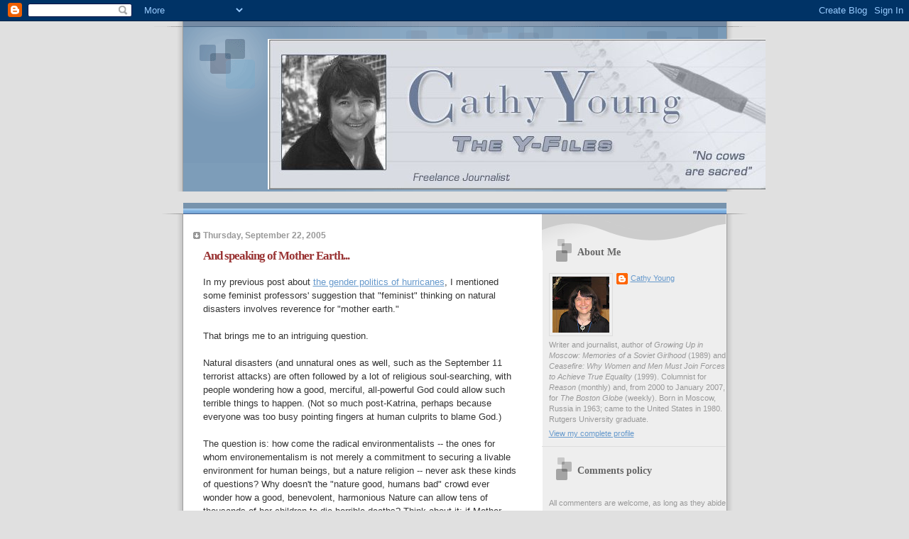

--- FILE ---
content_type: text/html; charset=UTF-8
request_url: https://cathyyoung.blogspot.com/2005/09/and-speaking-of-mother-earth.html?showComment=1127504400000
body_size: 16133
content:
<!DOCTYPE html>
<html dir='ltr'>
<head>
<link href='https://www.blogger.com/static/v1/widgets/2944754296-widget_css_bundle.css' rel='stylesheet' type='text/css'/>
<meta content='text/html; charset=UTF-8' http-equiv='Content-Type'/>
<meta content='blogger' name='generator'/>
<link href='https://cathyyoung.blogspot.com/favicon.ico' rel='icon' type='image/x-icon'/>
<link href='http://cathyyoung.blogspot.com/2005/09/and-speaking-of-mother-earth.html' rel='canonical'/>
<link rel="alternate" type="application/atom+xml" title="The Y Files - Atom" href="https://cathyyoung.blogspot.com/feeds/posts/default" />
<link rel="alternate" type="application/rss+xml" title="The Y Files - RSS" href="https://cathyyoung.blogspot.com/feeds/posts/default?alt=rss" />
<link rel="service.post" type="application/atom+xml" title="The Y Files - Atom" href="https://draft.blogger.com/feeds/11306845/posts/default" />

<link rel="alternate" type="application/atom+xml" title="The Y Files - Atom" href="https://cathyyoung.blogspot.com/feeds/112741192086687539/comments/default" />
<!--Can't find substitution for tag [blog.ieCssRetrofitLinks]-->
<meta content='http://cathyyoung.blogspot.com/2005/09/and-speaking-of-mother-earth.html' property='og:url'/>
<meta content='And speaking of Mother Earth...' property='og:title'/>
<meta content='In my previous post about the gender politics of hurricanes , I mentioned some feminist professors&#39; suggestion that &quot;feminist&quot; thinking on n...' property='og:description'/>
<title>The Y Files: And speaking of Mother Earth...</title>
<style id='page-skin-1' type='text/css'><!--
/*
* Blogger Template Style
* Name:     TicTac (Blueberry)
* Date:     1 March 2004
* Updated by: Blogger Team
*/
/* ---( page defaults )--- */
body {
margin: 0;
padding: 0;
font-size: small;
text-align: center;
color: #333333;
background: #e0e0e0;
}
blockquote {
margin-top: 0;
margin-right: 0;
margin-bottom: 0;
margin-left: 30px;
padding-top: 10px;
padding-right: 0;
padding-bottom: 0;
padding-left: 20px;
font-size: 88%;
line-height: 1.5em;
color: #666;
background: url(https://resources.blogblog.com/blogblog/data/tictac_blue/quotes.gif) no-repeat top left;
}
blockquote p {
margin-top: 0;
}
abbr, acronym {
cursor: help;
font-style: normal;
border-bottom: 1px dotted;
}
code {
color: #996666;
}
hr {
display: none;
}
img {
border: none;
}
/* unordered list style */
ul {
list-style: none;
margin-left: 10px;
padding: 0;
}
li {
list-style: none;
padding-left: 14px;
margin-bottom: 3px;
background: url(https://resources.blogblog.com/blogblog/data/tictac_blue/tictac_blue.gif) no-repeat left 6px;
}
/* links */
a:link {
color: #6699cc;
}
a:visited {
color: #666699;
}
a:hover {
color: #5B739C;
}
a:active {
color: #5B739C;
text-decoration: none;
}
/* ---( layout structure )---*/
#outer-wrapper {
width: 847px;
margin: 0px auto 0;
text-align: left;
font: normal normal 100% Verdana, sans-serif;
background: url(https://resources.blogblog.com/blogblog/data/tictac_blue/tile_left.gif) repeat-y;
}
#content-wrapper {
margin-left: 42px; /* to avoid the border image */
width: 763px;
}
#main {
float: left;
width: 460px;
margin-top: 20px;
margin-right: 0;
margin-bottom: 0;
margin-left: 0;
padding-top: 0;
padding-right: 0;
padding-bottom: 0;
padding-left: 1em;
line-height: 1.5em;
word-wrap: break-word; /* fix for long text breaking sidebar float in IE */
overflow: hidden;     /* fix for long non-text content breaking IE sidebar float */
}
#sidebar {
float: right;
width: 259px;
padding-top: 20px;
padding-right: 0px;
padding-bottom: 0;
padding-left: 0;
font-size: 85%;
line-height: 1.4em;
color: #999999;
background: url(https://resources.blogblog.com/blogblog/data/tictac_blue/sidebar_bg.gif) no-repeat left top;
word-wrap: break-word; /* fix for long text breaking sidebar float in IE */
overflow: hidden;     /* fix for long non-text content breaking IE sidebar float */
}
/* ---( header and site name )--- */
#header-wrapper {
margin: 0;
padding: 0;
font: normal normal 100% 'Lucida Grande','Trebuchet MS';
background: #e0e0e0 url(https://resources.blogblog.com/blogblog/data/tictac_blue/top_div_blue_left.gif) no-repeat left top;
}
#header {
margin: 0;
padding-top: 25px;
padding-right: 60px;
padding-bottom: 35px;
padding-left: 160px;
color: #FFFFFF;
background: url(https://resources.blogblog.com/blogblog/data/tictac_blue/top_h1.gif) no-repeat bottom left;
}
#header h1 {
font-size: 200%;
text-shadow: #4F73B6 2px 2px 2px;
}
#header h1 a {
text-decoration: none;
color: #FFFFFF;
}
#header h1 a:hover {
color: #eee;
}
/* ---( main column )--- */
h2.date-header {
margin-top: 0;
padding-left: 14px;
font-size: 90%;
color: #999999;
background: url(https://resources.blogblog.com/blogblog/data/tictac_blue/date_icon_blue.gif) no-repeat left 50%;
}
.post h3 {
margin-top: 0;
font: normal bold 130% 'Lucida Grande','Trebuchet MS';
letter-spacing: -1px;
color: #993333;
}
.post {
margin-top: 0;
margin-right: 0;
margin-bottom: 1.5em;
margin-left: 0;
padding-top: 0;
padding-right: 0;
padding-bottom: 1.5em;
padding-left: 14px;
border-bottom: 1px solid #ddd;
}
.post h3 a,
.post h3 a:visited {
color: #993333;
text-decoration: none;
}
.post-footer {
margin: 0;
padding-top: 0;
padding-right: 0;
padding-bottom: 0;
padding-left: 14px;
font-size: 88%;
color: #999999;
background: url(https://resources.blogblog.com/blogblog/data/tictac_blue/tictac_grey.gif) no-repeat left 8px;
}
.post img, table.tr-caption-container {
padding: 6px;
border-top: 1px solid #ddd;
border-left: 1px solid #ddd;
border-bottom: 1px solid #c0c0c0;
border-right: 1px solid #c0c0c0;
}
.tr-caption-container img {
border: none;
padding: 0;
}
.feed-links {
clear: both;
line-height: 2.5em;
}
#blog-pager-newer-link {
float: left;
}
#blog-pager-older-link {
float: right;
}
#blog-pager {
text-align: center;
}
/* comment styles */
#comments {
padding: 10px 10px 0px 10px;
font-size: 85%;
line-height: 1.5em;
color: #666;
background: #eee url(https://resources.blogblog.com/blogblog/data/tictac_blue/comments_curve.gif) no-repeat top left;
}
#comments h4 {
margin-top: 20px;
margin-right: 0;
margin-bottom: 15px;
margin-left: 0;
padding-top: 8px;
padding-right: 0;
padding-bottom: 0;
padding-left: 40px;
font-family: "Lucida Grande", "Trebuchet MS";
font-size: 130%;
color: #666;
background: url(https://resources.blogblog.com/blogblog/data/tictac_blue/bubbles.gif) no-repeat 10px 0;
height: 29px !important; /* for most browsers */
height /**/:37px; /* for IE5/Win */
}
#comments ul {
margin-left: 0;
}
#comments li {
background: none;
padding-left: 0;
}
.comment-body {
padding-top: 0;
padding-right: 10px;
padding-bottom: 0;
padding-left: 25px;
background: url(https://resources.blogblog.com/blogblog/data/tictac_blue/tictac_blue.gif) no-repeat 10px 5px;
}
.comment-body p {
margin-bottom: 0;
}
.comment-author {
margin-top: 4px;
margin-right: 0;
margin-bottom: 0;
margin-left: 0;
padding-top: 0;
padding-right: 10px;
padding-bottom: 0;
padding-left: 60px;
color: #999;
background: url(https://resources.blogblog.com/blogblog/data/tictac_blue/comment_arrow_blue.gif) no-repeat 44px 2px;
}
.comment-footer {
border-bottom: 1px solid #ddd;
padding-bottom: 1em;
}
.deleted-comment {
font-style:italic;
color:gray;
}
/* ---( sidebar )--- */
.sidebar h2 {
margin-top: 0;
margin-right: 0;
margin-bottom: 0;
margin-left: 0;
padding-top: 25px;
padding-right: 0;
padding-bottom: 0;
padding-left: 40px;
font: normal bold 130% 'Lucida Grande','Trebuchet MS';
color: #666666;
height: 32px;
background: url(https://resources.blogblog.com/blogblog/data/tictac_blue/sidebar_icon.gif) no-repeat 10px 15px;
height: 32px !important; /* for most browsers */
height /**/:57px; /* for IE5/Win */
}
.sidebar .widget {
margin: 0;
padding-top: 0;
padding-right: 0;
padding-bottom: 10px;
padding-left: 10px;
border-bottom: 1px solid #ddd;
}
.sidebar li {
background: url(https://resources.blogblog.com/blogblog/data/tictac_blue/tictac_blue.gif) no-repeat left 5px;
}
.profile-textblock {
clear: both;
margin-left: 0;
}
.profile-img {
float: left;
margin-top: 0;
margin-right: 5px;
margin-bottom: 5px;
margin-left: 0;
border: 1px solid #ddd;
padding: 4px;
}
/* ---( footer )--- */
.clear { /* to fix IE6 padding-top issue */
clear: both;
}
#footer-wrapper {
margin: 0;
padding-top: 0;
padding-right: 0;
padding-bottom: 9px;
padding-left: 0;
font-size: 85%;
color: #ddd;
background: url(https://resources.blogblog.com/blogblog/data/tictac_blue/bottom_sill.gif) no-repeat bottom left;
}
#footer {
margin: 0;
padding-top: 20px;
padding-right: 320px;
padding-bottom: 20px;
padding-left: 95px;
background: url(https://resources.blogblog.com/blogblog/data/tictac_blue/bottom_sash_left.gif) no-repeat top left;
}
/** Page structure tweaks for layout editor wireframe */
body#layout #outer-wrapper,
body#layout #main,
body#layout #sidebar {
padding-top: 0;
margin-top: 0;
}
body#layout #outer-wrapper,
body#layout #content-wrapper {
width: 740px;
}
body#layout #sidebar {
margin-right: 0;
margin-bottom: 1em;
}
body#layout #header,
body#layout #footer,
body#layout #main {
padding: 0;
}
body#layout #content-wrapper {
margin: 0px;
}

--></style>
<link href='https://draft.blogger.com/dyn-css/authorization.css?targetBlogID=11306845&amp;zx=9b2a8afe-5183-4cd1-ae3c-8484f92318f8' media='none' onload='if(media!=&#39;all&#39;)media=&#39;all&#39;' rel='stylesheet'/><noscript><link href='https://draft.blogger.com/dyn-css/authorization.css?targetBlogID=11306845&amp;zx=9b2a8afe-5183-4cd1-ae3c-8484f92318f8' rel='stylesheet'/></noscript>
<meta name='google-adsense-platform-account' content='ca-host-pub-1556223355139109'/>
<meta name='google-adsense-platform-domain' content='blogspot.com'/>

</head>
<body>
<div class='navbar section' id='navbar'><div class='widget Navbar' data-version='1' id='Navbar1'><script type="text/javascript">
    function setAttributeOnload(object, attribute, val) {
      if(window.addEventListener) {
        window.addEventListener('load',
          function(){ object[attribute] = val; }, false);
      } else {
        window.attachEvent('onload', function(){ object[attribute] = val; });
      }
    }
  </script>
<div id="navbar-iframe-container"></div>
<script type="text/javascript" src="https://apis.google.com/js/platform.js"></script>
<script type="text/javascript">
      gapi.load("gapi.iframes:gapi.iframes.style.bubble", function() {
        if (gapi.iframes && gapi.iframes.getContext) {
          gapi.iframes.getContext().openChild({
              url: 'https://draft.blogger.com/navbar/11306845?po\x3d112741192086687539\x26origin\x3dhttps://cathyyoung.blogspot.com',
              where: document.getElementById("navbar-iframe-container"),
              id: "navbar-iframe"
          });
        }
      });
    </script><script type="text/javascript">
(function() {
var script = document.createElement('script');
script.type = 'text/javascript';
script.src = '//pagead2.googlesyndication.com/pagead/js/google_top_exp.js';
var head = document.getElementsByTagName('head')[0];
if (head) {
head.appendChild(script);
}})();
</script>
</div></div>
<div id='outer-wrapper'><div id='wrap2'>
<!-- skip links for text browsers -->
<span id='skiplinks' style='display:none;'>
<a href='#main'>skip to main </a> |
      <a href='#sidebar'>skip to sidebar</a>
</span>
<div id='header-wrapper'>
<div class='header section' id='header'><div class='widget Header' data-version='1' id='Header1'>
<div id='header-inner'>
<a href='https://cathyyoung.blogspot.com/' style='display: block'>
<img alt='The Y Files' height='212px; ' id='Header1_headerimg' src='https://blogger.googleusercontent.com/img/b/R29vZ2xl/AVvXsEj3meGD-5fVDjDgvLMK2t7pBJFWcKT6J0XUYzWy6UkG2E2K1CiGuystEOsgf4I1kmNIWbIcxZ-4qQNr1ctw_-zyR1kN7ndB-T8plZxW4qyOh8-pU7iB3F0nV7sd4vacLNGJxrPEfQ/s1600/Y+Files+banner.bmp' style='display: block' width='701px; '/>
</a>
</div>
</div></div>
</div>
<div id='content-wrapper'>
<div id='crosscol-wrapper' style='text-align:center'>
<div class='crosscol no-items section' id='crosscol'></div>
</div>
<div id='main-wrapper'>
<div class='main section' id='main'><div class='widget Blog' data-version='1' id='Blog1'>
<div class='blog-posts hfeed'>

          <div class="date-outer">
        
<h2 class='date-header'><span>Thursday, September 22, 2005</span></h2>

          <div class="date-posts">
        
<div class='post-outer'>
<div class='post hentry uncustomized-post-template' itemprop='blogPost' itemscope='itemscope' itemtype='http://schema.org/BlogPosting'>
<meta content='11306845' itemprop='blogId'/>
<meta content='112741192086687539' itemprop='postId'/>
<a name='112741192086687539'></a>
<h3 class='post-title entry-title' itemprop='name'>
And speaking of Mother Earth...
</h3>
<div class='post-header'>
<div class='post-header-line-1'></div>
</div>
<div class='post-body entry-content' id='post-body-112741192086687539' itemprop='description articleBody'>
In my previous post about <a href="http://cathyyoung.blogspot.com/2005/09/hurricanes-and-feminism.html">the gender politics of hurricanes</a>, I mentioned some feminist professors' suggestion that "feminist" thinking on natural disasters involves reverence for "mother earth."<br /><br />That brings me to an intriguing question.<br /><br />Natural disasters (and unnatural ones as well, such as the September 11 terrorist attacks) are often followed by a lot of religious soul-searching, with people wondering how a good, merciful, all-powerful God could allow such terrible things to happen. (Not so much post-Katrina, perhaps because everyone was too busy pointing fingers at human culprits to blame God.)<br /><br />The question is: how come the radical environmentalists -- the ones for whom environementalism is not merely a commitment to securing a livable environment for human beings, but a nature religion -- never ask these kinds of questions? Why doesn't the "nature good, humans bad" crowd ever wonder how a good, benevolent, harmonious Nature can allow tens of thousands of her children to die horrible deaths?  Think about it: if Mother Earth were really a mother, she'd have to be hauled in for child abuse.<br /><br />Of course, some on the left <a href="http://jameswolcott.com/archives/2004/09/an_ignoble_conf.php">root for destruction</a>. As <em>Vanity Fair</em>'s James Wolcott opined in a now-infamous post about a year ago:<br /><br /><br /><blockquote>I root for hurricanes. When, courtesy of the Weather Channel, I see one forming in the ocean off the coast of Africa, I find myself longing for it to become big and strong--Mother Nature's fist of fury, Gaia's stern rebuke. Considering the havoc mankind has wreaked upon nature with deforesting, stripmining, and the destruction of animal habitat, it only seems fair that nature get some of its own back and teach us that there are forces greater than our own. ... So there's something disappointing when a hurricane doesn't make landfall, or peters out into a puny Category One.</blockquote><br /><br />(This post, by the way, is now prefaced by Wolcott's snarky invitation to "right-wing bloggers" -- which presumably includes everyone who doesn't subscribe to his own brand of <em>bien-pensant</em> leftism -- to go ahead and use this post as his "gift to them." Thanks, Mr. Wolcott.)<br /><br />The lady on the Women's Studies List who thinks that the feminine principle is sadly out of balance in our world isn't quite as eloquent as Mr. Wolcott, but she does think that "perhaps in its own way nature is trying to balance itself through the hurricane." Sweet.<br /><br />Tell me how this brand of hateful religious zealotry is different from the right-wing kind which holds that hurricanes are <a href="http://www.grasstopsusa.com/091405.html">God's punishment</a> for assorted human sins?
<div style='clear: both;'></div>
</div>
<div class='post-footer'>
<div class='post-footer-line post-footer-line-1'>
<span class='post-author vcard'>
Posted by
<span class='fn' itemprop='author' itemscope='itemscope' itemtype='http://schema.org/Person'>
<meta content='https://draft.blogger.com/profile/09688616617444359647' itemprop='url'/>
<a class='g-profile' href='https://draft.blogger.com/profile/09688616617444359647' rel='author' title='author profile'>
<span itemprop='name'>Cathy Young</span>
</a>
</span>
</span>
<span class='post-timestamp'>
at
<meta content='http://cathyyoung.blogspot.com/2005/09/and-speaking-of-mother-earth.html' itemprop='url'/>
<a class='timestamp-link' href='https://cathyyoung.blogspot.com/2005/09/and-speaking-of-mother-earth.html' rel='bookmark' title='permanent link'><abbr class='published' itemprop='datePublished' title='2005-09-22T13:58:00-04:00'>1:58 PM</abbr></a>
</span>
<span class='post-comment-link'>
</span>
<span class='post-icons'>
<span class='item-action'>
<a href='https://draft.blogger.com/email-post/11306845/112741192086687539' title='Email Post'>
<img alt='' class='icon-action' height='13' src='https://resources.blogblog.com/img/icon18_email.gif' width='18'/>
</a>
</span>
<span class='item-control blog-admin pid-1672421096'>
<a href='https://draft.blogger.com/post-edit.g?blogID=11306845&postID=112741192086687539&from=pencil' title='Edit Post'>
<img alt='' class='icon-action' height='18' src='https://resources.blogblog.com/img/icon18_edit_allbkg.gif' width='18'/>
</a>
</span>
</span>
<div class='post-share-buttons goog-inline-block'>
</div>
</div>
<div class='post-footer-line post-footer-line-2'>
<span class='post-labels'>
</span>
</div>
<div class='post-footer-line post-footer-line-3'>
<span class='post-location'>
</span>
</div>
</div>
</div>
<div class='comments' id='comments'>
<a name='comments'></a>
<h4>16 comments:</h4>
<div id='Blog1_comments-block-wrapper'>
<dl class='avatar-comment-indent' id='comments-block'>
<dt class='comment-author ' id='c112741652445538811'>
<a name='c112741652445538811'></a>
<div class="avatar-image-container avatar-stock"><span dir="ltr"><img src="//resources.blogblog.com/img/blank.gif" width="35" height="35" alt="" title="Anonymous">

</span></div>
Anonymous
said...
</dt>
<dd class='comment-body' id='Blog1_cmt-112741652445538811'>
<p>
A bit of trivia: <BR/><BR/>Hurricane Bob, the first hurricane with a male name, hit the Virgin Islands in 1991.
</p>
</dd>
<dd class='comment-footer'>
<span class='comment-timestamp'>
<a href='https://cathyyoung.blogspot.com/2005/09/and-speaking-of-mother-earth.html?showComment=1127416500000#c112741652445538811' title='comment permalink'>
Thu Sep 22, 03:15:00 PM EDT
</a>
<span class='item-control blog-admin pid-1166807597'>
<a class='comment-delete' href='https://draft.blogger.com/comment/delete/11306845/112741652445538811' title='Delete Comment'>
<img src='https://resources.blogblog.com/img/icon_delete13.gif'/>
</a>
</span>
</span>
</dd>
<dt class='comment-author ' id='c112742159235163742'>
<a name='c112742159235163742'></a>
<div class="avatar-image-container avatar-stock"><span dir="ltr"><img src="//resources.blogblog.com/img/blank.gif" width="35" height="35" alt="" title="Anonymous">

</span></div>
Anonymous
said...
</dt>
<dd class='comment-body' id='Blog1_cmt-112742159235163742'>
<p>
Not that I agree, but I'd imagine that environmentalists would say that we brought it on ourselves.
</p>
</dd>
<dd class='comment-footer'>
<span class='comment-timestamp'>
<a href='https://cathyyoung.blogspot.com/2005/09/and-speaking-of-mother-earth.html?showComment=1127421540000#c112742159235163742' title='comment permalink'>
Thu Sep 22, 04:39:00 PM EDT
</a>
<span class='item-control blog-admin pid-1166807597'>
<a class='comment-delete' href='https://draft.blogger.com/comment/delete/11306845/112742159235163742' title='Delete Comment'>
<img src='https://resources.blogblog.com/img/icon_delete13.gif'/>
</a>
</span>
</span>
</dd>
<dt class='comment-author blog-author' id='c112743528397492878'>
<a name='c112743528397492878'></a>
<div class="avatar-image-container vcard"><span dir="ltr"><a href="https://draft.blogger.com/profile/09688616617444359647" target="" rel="nofollow" onclick="" class="avatar-hovercard" id="av-112743528397492878-09688616617444359647"><img src="https://resources.blogblog.com/img/blank.gif" width="35" height="35" class="delayLoad" style="display: none;" longdesc="//4.bp.blogspot.com/_oxmVWmIdxlM/SapwWNG396I/AAAAAAAAAB8/NUtZAfRYw-M/S45-s35/Chicago%2B003.jpg" alt="" title="Cathy Young">

<noscript><img src="//4.bp.blogspot.com/_oxmVWmIdxlM/SapwWNG396I/AAAAAAAAAB8/NUtZAfRYw-M/S45-s35/Chicago%2B003.jpg" width="35" height="35" class="photo" alt=""></noscript></a></span></div>
<a href='https://draft.blogger.com/profile/09688616617444359647' rel='nofollow'>Cathy Young</a>
said...
</dt>
<dd class='comment-body' id='Blog1_cmt-112743528397492878'>
<p>
Good to see you here, Dean!
</p>
</dd>
<dd class='comment-footer'>
<span class='comment-timestamp'>
<a href='https://cathyyoung.blogspot.com/2005/09/and-speaking-of-mother-earth.html?showComment=1127435280000#c112743528397492878' title='comment permalink'>
Thu Sep 22, 08:28:00 PM EDT
</a>
<span class='item-control blog-admin pid-1672421096'>
<a class='comment-delete' href='https://draft.blogger.com/comment/delete/11306845/112743528397492878' title='Delete Comment'>
<img src='https://resources.blogblog.com/img/icon_delete13.gif'/>
</a>
</span>
</span>
</dd>
<dt class='comment-author ' id='c112744588673450675'>
<a name='c112744588673450675'></a>
<div class="avatar-image-container avatar-stock"><span dir="ltr"><img src="//resources.blogblog.com/img/blank.gif" width="35" height="35" alt="" title="Anonymous">

</span></div>
Anonymous
said...
</dt>
<dd class='comment-body' id='Blog1_cmt-112744588673450675'>
<p>
It takes a rigid anthropocentric to come up with a statement like "nature is trying to balance itself" by producing hurricanes, as if nature were as neurotic as she is.  Reminds me of a similar one from before Sept. 11, when a PETA spokesman said a shark who bit off a kid's arm was motivated by "revenge" (at lost habitat or something).<BR/><BR/>Still, I get the impression that to the extent you worship nature, you don't tend to raise the question of the Earth's "will" as you would for a personal godhead. It seems that while the Earth is an object of great devotion, you don't go praying to it for intercession in times of crisis, like when someone is shooting at you in a foxhole.<BR/><BR/>Oddly, I find that people who claim to revere nature in all its glory often have a very static view of it, which in a sense is another form of anthropocentrism. The idea that there's any state of natural "balance" tells me this woman hasn't been thinking hard enough about what the Earth has been up to in the last few million years.  And the idea that we are disturbing that balance strikes me as correspondingly arrogant.
</p>
</dd>
<dd class='comment-footer'>
<span class='comment-timestamp'>
<a href='https://cathyyoung.blogspot.com/2005/09/and-speaking-of-mother-earth.html?showComment=1127445840000#c112744588673450675' title='comment permalink'>
Thu Sep 22, 11:24:00 PM EDT
</a>
<span class='item-control blog-admin pid-1166807597'>
<a class='comment-delete' href='https://draft.blogger.com/comment/delete/11306845/112744588673450675' title='Delete Comment'>
<img src='https://resources.blogblog.com/img/icon_delete13.gif'/>
</a>
</span>
</span>
</dd>
<dt class='comment-author ' id='c112745189428601261'>
<a name='c112745189428601261'></a>
<div class="avatar-image-container avatar-stock"><span dir="ltr"><img src="//resources.blogblog.com/img/blank.gif" width="35" height="35" alt="" title="Anonymous">

</span></div>
Anonymous
said...
</dt>
<dd class='comment-body' id='Blog1_cmt-112745189428601261'>
<p>
<I>Tell me how this brand of hateful religious zealotry is different from the right-wing kind which holds that hurricanes are God's punishment for assorted human sins?</I><BR/><BR/>An excellent point.  :)  Like I always say, you go far enough to the left, and you meet the same loonies coming around from the right. <BR/><BR/>Great blog.
</p>
</dd>
<dd class='comment-footer'>
<span class='comment-timestamp'>
<a href='https://cathyyoung.blogspot.com/2005/09/and-speaking-of-mother-earth.html?showComment=1127451840000#c112745189428601261' title='comment permalink'>
Fri Sep 23, 01:04:00 AM EDT
</a>
<span class='item-control blog-admin pid-1166807597'>
<a class='comment-delete' href='https://draft.blogger.com/comment/delete/11306845/112745189428601261' title='Delete Comment'>
<img src='https://resources.blogblog.com/img/icon_delete13.gif'/>
</a>
</span>
</span>
</dd>
<dt class='comment-author ' id='c112750443612982866'>
<a name='c112750443612982866'></a>
<div class="avatar-image-container avatar-stock"><span dir="ltr"><a href="https://draft.blogger.com/profile/14520271038036050554" target="" rel="nofollow" onclick="" class="avatar-hovercard" id="av-112750443612982866-14520271038036050554"><img src="//www.blogger.com/img/blogger_logo_round_35.png" width="35" height="35" alt="" title="Wil Forbis">

</a></span></div>
<a href='https://draft.blogger.com/profile/14520271038036050554' rel='nofollow'>Wil Forbis</a>
said...
</dt>
<dd class='comment-body' id='Blog1_cmt-112750443612982866'>
<p>
Not to toot my own horn, but I did ask such questions here.<BR/>http://www.acidlogic.com/mother_nature.htm<BR/><BR/>"Humans persist in spreading the myth that living close to the earth is somehow desirable and pure. Here's what it really is: cold, dirty, smelly, disease ridden and dangerous. The more sensible denizens of mankind have rightly spent all their waking hours working to free themselves from the spindly claws of Mother Nature's grip. The misguided terra worshippers who oppose this are just as backwards as fundamentalist Christians - they've just replaced "God" with "Mother Earth."<BR/>"
</p>
</dd>
<dd class='comment-footer'>
<span class='comment-timestamp'>
<a href='https://cathyyoung.blogspot.com/2005/09/and-speaking-of-mother-earth.html?showComment=1127504400000#c112750443612982866' title='comment permalink'>
Fri Sep 23, 03:40:00 PM EDT
</a>
<span class='item-control blog-admin pid-1462931741'>
<a class='comment-delete' href='https://draft.blogger.com/comment/delete/11306845/112750443612982866' title='Delete Comment'>
<img src='https://resources.blogblog.com/img/icon_delete13.gif'/>
</a>
</span>
</span>
</dd>
<dt class='comment-author blog-author' id='c112750556151917632'>
<a name='c112750556151917632'></a>
<div class="avatar-image-container vcard"><span dir="ltr"><a href="https://draft.blogger.com/profile/09688616617444359647" target="" rel="nofollow" onclick="" class="avatar-hovercard" id="av-112750556151917632-09688616617444359647"><img src="https://resources.blogblog.com/img/blank.gif" width="35" height="35" class="delayLoad" style="display: none;" longdesc="//4.bp.blogspot.com/_oxmVWmIdxlM/SapwWNG396I/AAAAAAAAAB8/NUtZAfRYw-M/S45-s35/Chicago%2B003.jpg" alt="" title="Cathy Young">

<noscript><img src="//4.bp.blogspot.com/_oxmVWmIdxlM/SapwWNG396I/AAAAAAAAAB8/NUtZAfRYw-M/S45-s35/Chicago%2B003.jpg" width="35" height="35" class="photo" alt=""></noscript></a></span></div>
<a href='https://draft.blogger.com/profile/09688616617444359647' rel='nofollow'>Cathy Young</a>
said...
</dt>
<dd class='comment-body' id='Blog1_cmt-112750556151917632'>
<p>
Thanks very much, wil!  I'll make sure to check out your blog.
</p>
</dd>
<dd class='comment-footer'>
<span class='comment-timestamp'>
<a href='https://cathyyoung.blogspot.com/2005/09/and-speaking-of-mother-earth.html?showComment=1127505540000#c112750556151917632' title='comment permalink'>
Fri Sep 23, 03:59:00 PM EDT
</a>
<span class='item-control blog-admin pid-1672421096'>
<a class='comment-delete' href='https://draft.blogger.com/comment/delete/11306845/112750556151917632' title='Delete Comment'>
<img src='https://resources.blogblog.com/img/icon_delete13.gif'/>
</a>
</span>
</span>
</dd>
<dt class='comment-author ' id='c112752525698125580'>
<a name='c112752525698125580'></a>
<div class="avatar-image-container vcard"><span dir="ltr"><a href="https://draft.blogger.com/profile/09508934110558197375" target="" rel="nofollow" onclick="" class="avatar-hovercard" id="av-112752525698125580-09508934110558197375"><img src="https://resources.blogblog.com/img/blank.gif" width="35" height="35" class="delayLoad" style="display: none;" longdesc="//2.bp.blogspot.com/-5T1cCrgckxc/ZiBgoQx2Z4I/AAAAAAAABA4/gC-xuyMPOlExZdbGDtR0umZoA-YHrCWhACK4BGAYYCw/s35/avatar92.jpg" alt="" title="M. Simon">

<noscript><img src="//2.bp.blogspot.com/-5T1cCrgckxc/ZiBgoQx2Z4I/AAAAAAAABA4/gC-xuyMPOlExZdbGDtR0umZoA-YHrCWhACK4BGAYYCw/s35/avatar92.jpg" width="35" height="35" class="photo" alt=""></noscript></a></span></div>
<a href='https://draft.blogger.com/profile/09508934110558197375' rel='nofollow'>M. Simon</a>
said...
</dt>
<dd class='comment-body' id='Blog1_cmt-112752525698125580'>
<p>
Well hurricanes are natures way of trying to balance itself.<BR/><BR/>What we have in fact is an energy balance. Energy tends to move from places of high concentration to places with low concentration. These re-balancings tend to go in cycles. Chaos theory tends to explain why patters persist. For a few decades a pattern of fewer hurricanes persisted. Now we are in a pattern of more hurricanes. The patterns tend to persist for decades. We tend to get fooled by such long term patterns. <BR/><BR/>BTW I blame global warming. Which seems to be a problem not just on earth, but Mars as well.<BR/><BR/>Which would tend to implicate solar activity. Now I don't know how humans can be implicated in this, but perhaps some proponent of the Gaia theory could expound on how humans have affected the energy balance on the sun.
</p>
</dd>
<dd class='comment-footer'>
<span class='comment-timestamp'>
<a href='https://cathyyoung.blogspot.com/2005/09/and-speaking-of-mother-earth.html?showComment=1127525220000#c112752525698125580' title='comment permalink'>
Fri Sep 23, 09:27:00 PM EDT
</a>
<span class='item-control blog-admin pid-331420610'>
<a class='comment-delete' href='https://draft.blogger.com/comment/delete/11306845/112752525698125580' title='Delete Comment'>
<img src='https://resources.blogblog.com/img/icon_delete13.gif'/>
</a>
</span>
</span>
</dd>
<dt class='comment-author ' id='c112783974236956275'>
<a name='c112783974236956275'></a>
<div class="avatar-image-container avatar-stock"><span dir="ltr"><a href="https://draft.blogger.com/profile/12952894032434503816" target="" rel="nofollow" onclick="" class="avatar-hovercard" id="av-112783974236956275-12952894032434503816"><img src="//www.blogger.com/img/blogger_logo_round_35.png" width="35" height="35" alt="" title="Brian Dunbar">

</a></span></div>
<a href='https://draft.blogger.com/profile/12952894032434503816' rel='nofollow'>Brian Dunbar</a>
said...
</dt>
<dd class='comment-body' id='Blog1_cmt-112783974236956275'>
<p>
Would it be fair to say that James Wolcott hates black people?<BR/><BR/>No?  Oh, sorry. I so lack nuance.
</p>
</dd>
<dd class='comment-footer'>
<span class='comment-timestamp'>
<a href='https://cathyyoung.blogspot.com/2005/09/and-speaking-of-mother-earth.html?showComment=1127839740000#c112783974236956275' title='comment permalink'>
Tue Sep 27, 12:49:00 PM EDT
</a>
<span class='item-control blog-admin pid-645883055'>
<a class='comment-delete' href='https://draft.blogger.com/comment/delete/11306845/112783974236956275' title='Delete Comment'>
<img src='https://resources.blogblog.com/img/icon_delete13.gif'/>
</a>
</span>
</span>
</dd>
<dt class='comment-author ' id='c113440744136687630'>
<a name='c113440744136687630'></a>
<div class="avatar-image-container avatar-stock"><span dir="ltr"><img src="//resources.blogblog.com/img/blank.gif" width="35" height="35" alt="" title="Anonymous">

</span></div>
Anonymous
said...
</dt>
<dd class='comment-body' id='Blog1_cmt-113440744136687630'>
<p>
I am looking forward to your posts.
</p>
</dd>
<dd class='comment-footer'>
<span class='comment-timestamp'>
<a href='https://cathyyoung.blogspot.com/2005/09/and-speaking-of-mother-earth.html?showComment=1134407400000#c113440744136687630' title='comment permalink'>
Mon Dec 12, 12:10:00 PM EST
</a>
<span class='item-control blog-admin pid-1166807597'>
<a class='comment-delete' href='https://draft.blogger.com/comment/delete/11306845/113440744136687630' title='Delete Comment'>
<img src='https://resources.blogblog.com/img/icon_delete13.gif'/>
</a>
</span>
</span>
</dd>
<dt class='comment-author ' id='c5146765489626704763'>
<a name='c5146765489626704763'></a>
<div class="avatar-image-container avatar-stock"><span dir="ltr"><a href="https://draft.blogger.com/profile/08782672060943212340" target="" rel="nofollow" onclick="" class="avatar-hovercard" id="av-5146765489626704763-08782672060943212340"><img src="//www.blogger.com/img/blogger_logo_round_35.png" width="35" height="35" alt="" title="Unknown">

</a></span></div>
<a href='https://draft.blogger.com/profile/08782672060943212340' rel='nofollow'>Unknown</a>
said...
</dt>
<dd class='comment-body' id='Blog1_cmt-5146765489626704763'>
<p>
<br /><br />Terima kasih untuk informainya bagus dan bermanfaat <br /><br /><a href="http://obatglaukoma.medicine2life.com/obat-mati-pucuk-alami-pada-pria/" rel="nofollow"> obat mati pucuk alami pada pria </a> <br /><a href="http://obatglaukoma.medicine2life.com/obat-agar-penis-keras-kuat-dan-tahan-lama-di-ranjang/" rel="nofollow">  obat agar penis keras dan tahan lama di ranjang</a> <br /><a href="http://khasiatglucolife.net/jual-obat-kuat-agar-ml-tahan-lama/" rel="nofollow">  jual obat kuat gar ml tahan lama </a> <br /><a href="http://khasiatglucolife.net/obat-jantung-yang-aman-untuk-anak/" rel="nofollow">  obat jantung yang aman untuk anak </a> <br /><a href="http://cordycepspluscapsul.com/obat-kuat-alami-lhusus-pasutri/" rel="nofollow">  obat kuat alami khusus pasutri</a><br /><a href="http://cordycepspluscapsul.com/obat-kuat-pria-untuk-malam-pertama/" rel="nofollow"> obat kuat pria untuk malam pertama </a> <br /><a href="http://www.glucolifeasli.net/2016/03/obat-kuat-pria-di-apotik.html" rel="nofollow"> obat kuat pria di apotik </a> <br /><a href="http://www.glucolifeasli.net/2016/03/jual-obat-lemah-syahwat.html" rel="nofollow"> jual obat lemah sayhwat </a> <br /><a href="http://www.obatkuatvigpower.net/" rel="nofollow"> Vig power capsule </a> 
</p>
</dd>
<dd class='comment-footer'>
<span class='comment-timestamp'>
<a href='https://cathyyoung.blogspot.com/2005/09/and-speaking-of-mother-earth.html?showComment=1459242462037#c5146765489626704763' title='comment permalink'>
Tue Mar 29, 05:07:00 AM EDT
</a>
<span class='item-control blog-admin pid-774575065'>
<a class='comment-delete' href='https://draft.blogger.com/comment/delete/11306845/5146765489626704763' title='Delete Comment'>
<img src='https://resources.blogblog.com/img/icon_delete13.gif'/>
</a>
</span>
</span>
</dd>
<dt class='comment-author ' id='c7799322174934786197'>
<a name='c7799322174934786197'></a>
<div class="avatar-image-container vcard"><span dir="ltr"><a href="https://draft.blogger.com/profile/06362561971746343217" target="" rel="nofollow" onclick="" class="avatar-hovercard" id="av-7799322174934786197-06362561971746343217"><img src="https://resources.blogblog.com/img/blank.gif" width="35" height="35" class="delayLoad" style="display: none;" longdesc="//blogger.googleusercontent.com/img/b/R29vZ2xl/AVvXsEit_SYmg7RRdTcOK66i8GtnmQuo_P9gc5DRn4mUojuWe1ong_U_a_h1l9WJl2f0CQPSj4SioHx3B8wDmjpAdAIx_aNXRkSzsPq3xJRwJvclDOr9R7jxB_vA4jS8qA6wsMc/s45-c/1612158473915561.jpg" alt="" title="Ashwin Krishna">

<noscript><img src="//blogger.googleusercontent.com/img/b/R29vZ2xl/AVvXsEit_SYmg7RRdTcOK66i8GtnmQuo_P9gc5DRn4mUojuWe1ong_U_a_h1l9WJl2f0CQPSj4SioHx3B8wDmjpAdAIx_aNXRkSzsPq3xJRwJvclDOr9R7jxB_vA4jS8qA6wsMc/s45-c/1612158473915561.jpg" width="35" height="35" class="photo" alt=""></noscript></a></span></div>
<a href='https://draft.blogger.com/profile/06362561971746343217' rel='nofollow'>Ashwin Krishna</a>
said...
</dt>
<dd class='comment-body' id='Blog1_cmt-7799322174934786197'>
<p>
SOP writing help you establish yourself as a more potential candidate for the course over thousands of other candidates. A majority share of the admission selection relies on how well is your statement of purpose. To aid you achieve that, we offer our SOP writing help India pack to all. Students often hire the <a href="https://www.indiaassignmenthelp.com/sop-writing-help" rel="nofollow">SOP Writing Help</a>. They search for <a href="https://www.indiaassignmenthelp.com/statement-of-purpose-format" rel="nofollow">Statement of Purpose Format</a>  so that they could take ideas of how to write a perfect Statement of Purpose. You can contact us to know the best <a href="https://www.indiaassignmenthelp.com/statement-of-purpose-sample" rel="nofollow">Statement of Purpose Sample</a>  
</p>
</dd>
<dd class='comment-footer'>
<span class='comment-timestamp'>
<a href='https://cathyyoung.blogspot.com/2005/09/and-speaking-of-mother-earth.html?showComment=1628760055900#c7799322174934786197' title='comment permalink'>
Thu Aug 12, 05:20:00 AM EDT
</a>
<span class='item-control blog-admin pid-1205350190'>
<a class='comment-delete' href='https://draft.blogger.com/comment/delete/11306845/7799322174934786197' title='Delete Comment'>
<img src='https://resources.blogblog.com/img/icon_delete13.gif'/>
</a>
</span>
</span>
</dd>
<dt class='comment-author ' id='c5684575152131670204'>
<a name='c5684575152131670204'></a>
<div class="avatar-image-container avatar-stock"><span dir="ltr"><a href="https://draft.blogger.com/profile/00692528232830867434" target="" rel="nofollow" onclick="" class="avatar-hovercard" id="av-5684575152131670204-00692528232830867434"><img src="//www.blogger.com/img/blogger_logo_round_35.png" width="35" height="35" alt="" title="Assignment Helper">

</a></span></div>
<a href='https://draft.blogger.com/profile/00692528232830867434' rel='nofollow'>Assignment Helper</a>
said...
</dt>
<dd class='comment-body' id='Blog1_cmt-5684575152131670204'>
<p>
If You are a Student and looking for Assignment Help then My Assignment Services is the best choice among students for all their academic needs as we deliver  <a href="https://www.myassignmentservices.com/usa/" rel="nofollow">Assignment Help</a> services like <a href="https://www.myassignmentservices.com/usa/cpm-homework-help.html" rel="nofollow">cpm homework help</a>, <a href="https://www.myassignmentservices.com/usa/homework-help-usa.html" rel="nofollow">Homework Help</a> and <a href="https://www.myassignmentservices.com/usa/write-my-essay-usa.html" rel="nofollow">write my essay</a> and many more with unparalleled features. <br /><br />1. 24/7 Support<br />2. Quality Gurantee<br />3. Services for All Subjects<br />
</p>
</dd>
<dd class='comment-footer'>
<span class='comment-timestamp'>
<a href='https://cathyyoung.blogspot.com/2005/09/and-speaking-of-mother-earth.html?showComment=1628846694031#c5684575152131670204' title='comment permalink'>
Fri Aug 13, 05:24:00 AM EDT
</a>
<span class='item-control blog-admin pid-625658873'>
<a class='comment-delete' href='https://draft.blogger.com/comment/delete/11306845/5684575152131670204' title='Delete Comment'>
<img src='https://resources.blogblog.com/img/icon_delete13.gif'/>
</a>
</span>
</span>
</dd>
<dt class='comment-author ' id='c6521075176155100683'>
<a name='c6521075176155100683'></a>
<div class="avatar-image-container vcard"><span dir="ltr"><a href="https://draft.blogger.com/profile/06362561971746343217" target="" rel="nofollow" onclick="" class="avatar-hovercard" id="av-6521075176155100683-06362561971746343217"><img src="https://resources.blogblog.com/img/blank.gif" width="35" height="35" class="delayLoad" style="display: none;" longdesc="//blogger.googleusercontent.com/img/b/R29vZ2xl/AVvXsEit_SYmg7RRdTcOK66i8GtnmQuo_P9gc5DRn4mUojuWe1ong_U_a_h1l9WJl2f0CQPSj4SioHx3B8wDmjpAdAIx_aNXRkSzsPq3xJRwJvclDOr9R7jxB_vA4jS8qA6wsMc/s45-c/1612158473915561.jpg" alt="" title="Ashwin Krishna">

<noscript><img src="//blogger.googleusercontent.com/img/b/R29vZ2xl/AVvXsEit_SYmg7RRdTcOK66i8GtnmQuo_P9gc5DRn4mUojuWe1ong_U_a_h1l9WJl2f0CQPSj4SioHx3B8wDmjpAdAIx_aNXRkSzsPq3xJRwJvclDOr9R7jxB_vA4jS8qA6wsMc/s45-c/1612158473915561.jpg" width="35" height="35" class="photo" alt=""></noscript></a></span></div>
<a href='https://draft.blogger.com/profile/06362561971746343217' rel='nofollow'>Ashwin Krishna</a>
said...
</dt>
<dd class='comment-body' id='Blog1_cmt-6521075176155100683'>
<p>
Thanks for such a valuable information. Some students find it difficult to get through the SOP Writing Help. Due to this, they need assistance from professionals who can aid them in their  <a href="https://www.indiaassignmenthelp.com/sop-writing-help" rel="nofollow">SOP Writing Help</a>. Writing a statement of purpose is one of the difficult tasks and is considered a challenge for most students. A lot of students fail during writing the <a href="https://www.indiaassignmenthelp.com/statement-of-purpose-format" rel="nofollow">statement of purpose format</a> hence they search for a <a href="https://www.indiaassignmenthelp.com/statement-of-purpose-sample" rel="nofollow"> Statement of purpose sample </a>.<br /><br /><a href="https://indiaassignmenthelp424280928.wordpress.com/2021/08/05/sop-writing-its-importance-for-students-as-well-as-colleges-or-universities/" rel="nofollow">READ RELATED ARTICLE</a>.<br />
</p>
</dd>
<dd class='comment-footer'>
<span class='comment-timestamp'>
<a href='https://cathyyoung.blogspot.com/2005/09/and-speaking-of-mother-earth.html?showComment=1629289185747#c6521075176155100683' title='comment permalink'>
Wed Aug 18, 08:19:00 AM EDT
</a>
<span class='item-control blog-admin pid-1205350190'>
<a class='comment-delete' href='https://draft.blogger.com/comment/delete/11306845/6521075176155100683' title='Delete Comment'>
<img src='https://resources.blogblog.com/img/icon_delete13.gif'/>
</a>
</span>
</span>
</dd>
<dt class='comment-author ' id='c2607580293274568274'>
<a name='c2607580293274568274'></a>
<div class="avatar-image-container avatar-stock"><span dir="ltr"><a href="https://draft.blogger.com/profile/00692528232830867434" target="" rel="nofollow" onclick="" class="avatar-hovercard" id="av-2607580293274568274-00692528232830867434"><img src="//www.blogger.com/img/blogger_logo_round_35.png" width="35" height="35" alt="" title="Assignment Helper">

</a></span></div>
<a href='https://draft.blogger.com/profile/00692528232830867434' rel='nofollow'>Assignment Helper</a>
said...
</dt>
<dd class='comment-body' id='Blog1_cmt-2607580293274568274'>
<p>
Our online <a href="https://www.myassignmentservices.com/usa/" rel="nofollow">Assignment Help</a> experts come from a diversity of professional backgrounds. Our <a href="https://www.myassignmentservices.com/usa/homework-help-usa.html" rel="nofollow">homework assignment help</a> for students team is constituted of experts who have experience in construction, manufacturing, IT, etc among other major industries. For example, our <a href="https://www.myassignmentservices.com/usa/write-my-essay-usa.html" rel="nofollow">Write My Essay</a> experts have worked in almost every part of the country and abroad as well. This brings a wealth of examples that can be included in your assignment.<br /><a href="https://mamby.com/p/complete-your-mathematics-homework-through-these-details" rel="nofollow">Read Related Article</a><br />
</p>
</dd>
<dd class='comment-footer'>
<span class='comment-timestamp'>
<a href='https://cathyyoung.blogspot.com/2005/09/and-speaking-of-mother-earth.html?showComment=1629376556365#c2607580293274568274' title='comment permalink'>
Thu Aug 19, 08:35:00 AM EDT
</a>
<span class='item-control blog-admin pid-625658873'>
<a class='comment-delete' href='https://draft.blogger.com/comment/delete/11306845/2607580293274568274' title='Delete Comment'>
<img src='https://resources.blogblog.com/img/icon_delete13.gif'/>
</a>
</span>
</span>
</dd>
<dt class='comment-author ' id='c5895711446268843441'>
<a name='c5895711446268843441'></a>
<div class="avatar-image-container avatar-stock"><span dir="ltr"><a href="https://draft.blogger.com/profile/01305133013337586788" target="" rel="nofollow" onclick="" class="avatar-hovercard" id="av-5895711446268843441-01305133013337586788"><img src="//www.blogger.com/img/blogger_logo_round_35.png" width="35" height="35" alt="" title="Python Training Institute">

</a></span></div>
<a href='https://draft.blogger.com/profile/01305133013337586788' rel='nofollow'>Python Training Institute</a>
said...
</dt>
<dd class='comment-body' id='Blog1_cmt-5895711446268843441'>
<p>
As the complete form explains, the Statement of Purpose Format is an essay stating the purpose of applying to a particular course in a specific university. Some Big Service providers providing <a rel="nofollow">assignment help</a> and <a href="https://www.solvezone.in/sop-writing-services" rel="nofollow">SOP Writing Help</a> also. It is for mainly those students applying internationally. An SOP needs to be highly well-constructed, depicting clarity of thought in the language used. The professionals emphasise stressing some essential elements which is help to design a perfect Statement of Purpose Sample<br />Read Related Article
</p>
</dd>
<dd class='comment-footer'>
<span class='comment-timestamp'>
<a href='https://cathyyoung.blogspot.com/2005/09/and-speaking-of-mother-earth.html?showComment=1632311460002#c5895711446268843441' title='comment permalink'>
Wed Sep 22, 07:51:00 AM EDT
</a>
<span class='item-control blog-admin pid-1068224355'>
<a class='comment-delete' href='https://draft.blogger.com/comment/delete/11306845/5895711446268843441' title='Delete Comment'>
<img src='https://resources.blogblog.com/img/icon_delete13.gif'/>
</a>
</span>
</span>
</dd>
</dl>
</div>
<p class='comment-footer'>
<a href='https://draft.blogger.com/comment/fullpage/post/11306845/112741192086687539' onclick=''>Post a Comment</a>
</p>
</div>
</div>

        </div></div>
      
</div>
<div class='blog-pager' id='blog-pager'>
<span id='blog-pager-newer-link'>
<a class='blog-pager-newer-link' href='https://cathyyoung.blogspot.com/2005/09/word-games.html' id='Blog1_blog-pager-newer-link' title='Newer Post'>Newer Post</a>
</span>
<span id='blog-pager-older-link'>
<a class='blog-pager-older-link' href='https://cathyyoung.blogspot.com/2005/09/hurricanes-and-feminism.html' id='Blog1_blog-pager-older-link' title='Older Post'>Older Post</a>
</span>
<a class='home-link' href='https://cathyyoung.blogspot.com/'>Home</a>
</div>
<div class='clear'></div>
<div class='post-feeds'>
<div class='feed-links'>
Subscribe to:
<a class='feed-link' href='https://cathyyoung.blogspot.com/feeds/112741192086687539/comments/default' target='_blank' type='application/atom+xml'>Post Comments (Atom)</a>
</div>
</div>
</div></div>
</div>
<div id='sidebar-wrapper'>
<div class='sidebar section' id='sidebar'><div class='widget Profile' data-version='1' id='Profile1'>
<h2>About Me</h2>
<div class='widget-content'>
<a href='https://draft.blogger.com/profile/09688616617444359647'><img alt='My photo' class='profile-img' height='79' src='//2.bp.blogspot.com/_oxmVWmIdxlM/SMnIemPQtdI/AAAAAAAAAA4/28Q31FGA4eY/S220-s80/Chicago+003.jpg' width='80'/></a>
<dl class='profile-datablock'>
<dt class='profile-data'>
<a class='profile-name-link g-profile' href='https://draft.blogger.com/profile/09688616617444359647' rel='author' style='background-image: url(//draft.blogger.com/img/logo-16.png);'>
Cathy Young
</a>
</dt>
<dd class='profile-textblock'>Writer and journalist, author of <i>Growing Up in Moscow: Memories of a Soviet Girlhood</i> (1989) and <i>Ceasefire: Why Women and Men Must Join Forces to Achieve True Equality</i> (1999).  Columnist for <i>Reason</i> (monthly) and, from 2000 to January 2007, for <i>The Boston Globe</i> (weekly).  Born in Moscow, Russia in 1963; came to the United States in 1980.  Rutgers University graduate.</dd>
</dl>
<a class='profile-link' href='https://draft.blogger.com/profile/09688616617444359647' rel='author'>View my complete profile</a>
<div class='clear'></div>
</div>
</div><div class='widget Text' data-version='1' id='Text2'>
<h2 class='title'>Comments policy</h2>
<div class='widget-content'>
<br/>All commenters are welcome, as long as they abide by a few simple rules.<br/><br/><strong>1. Please maintain a civil and respectful tone toward other posters (including, of course, the blog owner).</strong> Heated arguments are fine, but it should be possible to argue your point of view passionately without insulting other people or their views. Specifically:<br/><br/>* Absolutely no name-calling.<br/><br/>* No profanity (except when quoting from another text).<br/><br/>* No accusations of lying or twisting facts (unless you have proof to back up such an accusation), deliberately avoiding the truth, or other forms of dishonesty.<br/><br/>* No bigoted remarks about any group.<br/><br/>* No unfounded accusations of racism, sexism, homophobia, anti-Semitism, or other forms of bigotry.<br/><br/><strong>2. Please do not post comments irrelevant to the thread topic.</strong><br/><strong></strong><br/><strong>3. No anonymous comments, please. </strong>If you are not using a Blogger or Google account or Open ID, please use a name or nickname when posting a comment.<br/><br/><strong></strong><br/><br/>
</div>
<div class='clear'></div>
</div><div class='widget Text' data-version='1' id='Text1'>
<h2 class='title'>Website and email</h2>
<div class='widget-content'>
<a href="http://www.cathyyoung.net/">The Y Files</a><br/><br/>CathyYoung63 "at" gmail.com<br/><br/><br/><br/>
</div>
<div class='clear'></div>
</div><div class='widget BlogArchive' data-version='1' id='BlogArchive1'>
<h2>Blog Archive</h2>
<div class='widget-content'>
<div id='ArchiveList'>
<div id='BlogArchive1_ArchiveList'>
<ul class='hierarchy'>
<li class='archivedate collapsed'>
<a class='toggle' href='javascript:void(0)'>
<span class='zippy'>

        &#9658;&#160;
      
</span>
</a>
<a class='post-count-link' href='https://cathyyoung.blogspot.com/2009/'>
2009
</a>
<span class='post-count' dir='ltr'>(20)</span>
<ul class='hierarchy'>
<li class='archivedate collapsed'>
<a class='toggle' href='javascript:void(0)'>
<span class='zippy'>

        &#9658;&#160;
      
</span>
</a>
<a class='post-count-link' href='https://cathyyoung.blogspot.com/2009/01/'>
January
</a>
<span class='post-count' dir='ltr'>(20)</span>
</li>
</ul>
</li>
</ul>
<ul class='hierarchy'>
<li class='archivedate collapsed'>
<a class='toggle' href='javascript:void(0)'>
<span class='zippy'>

        &#9658;&#160;
      
</span>
</a>
<a class='post-count-link' href='https://cathyyoung.blogspot.com/2008/'>
2008
</a>
<span class='post-count' dir='ltr'>(29)</span>
<ul class='hierarchy'>
<li class='archivedate collapsed'>
<a class='toggle' href='javascript:void(0)'>
<span class='zippy'>

        &#9658;&#160;
      
</span>
</a>
<a class='post-count-link' href='https://cathyyoung.blogspot.com/2008/12/'>
December
</a>
<span class='post-count' dir='ltr'>(15)</span>
</li>
</ul>
<ul class='hierarchy'>
<li class='archivedate collapsed'>
<a class='toggle' href='javascript:void(0)'>
<span class='zippy'>

        &#9658;&#160;
      
</span>
</a>
<a class='post-count-link' href='https://cathyyoung.blogspot.com/2008/11/'>
November
</a>
<span class='post-count' dir='ltr'>(2)</span>
</li>
</ul>
<ul class='hierarchy'>
<li class='archivedate collapsed'>
<a class='toggle' href='javascript:void(0)'>
<span class='zippy'>

        &#9658;&#160;
      
</span>
</a>
<a class='post-count-link' href='https://cathyyoung.blogspot.com/2008/10/'>
October
</a>
<span class='post-count' dir='ltr'>(2)</span>
</li>
</ul>
<ul class='hierarchy'>
<li class='archivedate collapsed'>
<a class='toggle' href='javascript:void(0)'>
<span class='zippy'>

        &#9658;&#160;
      
</span>
</a>
<a class='post-count-link' href='https://cathyyoung.blogspot.com/2008/09/'>
September
</a>
<span class='post-count' dir='ltr'>(9)</span>
</li>
</ul>
<ul class='hierarchy'>
<li class='archivedate collapsed'>
<a class='toggle' href='javascript:void(0)'>
<span class='zippy'>

        &#9658;&#160;
      
</span>
</a>
<a class='post-count-link' href='https://cathyyoung.blogspot.com/2008/03/'>
March
</a>
<span class='post-count' dir='ltr'>(1)</span>
</li>
</ul>
</li>
</ul>
<ul class='hierarchy'>
<li class='archivedate collapsed'>
<a class='toggle' href='javascript:void(0)'>
<span class='zippy'>

        &#9658;&#160;
      
</span>
</a>
<a class='post-count-link' href='https://cathyyoung.blogspot.com/2007/'>
2007
</a>
<span class='post-count' dir='ltr'>(22)</span>
<ul class='hierarchy'>
<li class='archivedate collapsed'>
<a class='toggle' href='javascript:void(0)'>
<span class='zippy'>

        &#9658;&#160;
      
</span>
</a>
<a class='post-count-link' href='https://cathyyoung.blogspot.com/2007/09/'>
September
</a>
<span class='post-count' dir='ltr'>(2)</span>
</li>
</ul>
<ul class='hierarchy'>
<li class='archivedate collapsed'>
<a class='toggle' href='javascript:void(0)'>
<span class='zippy'>

        &#9658;&#160;
      
</span>
</a>
<a class='post-count-link' href='https://cathyyoung.blogspot.com/2007/08/'>
August
</a>
<span class='post-count' dir='ltr'>(7)</span>
</li>
</ul>
<ul class='hierarchy'>
<li class='archivedate collapsed'>
<a class='toggle' href='javascript:void(0)'>
<span class='zippy'>

        &#9658;&#160;
      
</span>
</a>
<a class='post-count-link' href='https://cathyyoung.blogspot.com/2007/02/'>
February
</a>
<span class='post-count' dir='ltr'>(7)</span>
</li>
</ul>
<ul class='hierarchy'>
<li class='archivedate collapsed'>
<a class='toggle' href='javascript:void(0)'>
<span class='zippy'>

        &#9658;&#160;
      
</span>
</a>
<a class='post-count-link' href='https://cathyyoung.blogspot.com/2007/01/'>
January
</a>
<span class='post-count' dir='ltr'>(6)</span>
</li>
</ul>
</li>
</ul>
<ul class='hierarchy'>
<li class='archivedate collapsed'>
<a class='toggle' href='javascript:void(0)'>
<span class='zippy'>

        &#9658;&#160;
      
</span>
</a>
<a class='post-count-link' href='https://cathyyoung.blogspot.com/2006/'>
2006
</a>
<span class='post-count' dir='ltr'>(118)</span>
<ul class='hierarchy'>
<li class='archivedate collapsed'>
<a class='toggle' href='javascript:void(0)'>
<span class='zippy'>

        &#9658;&#160;
      
</span>
</a>
<a class='post-count-link' href='https://cathyyoung.blogspot.com/2006/12/'>
December
</a>
<span class='post-count' dir='ltr'>(8)</span>
</li>
</ul>
<ul class='hierarchy'>
<li class='archivedate collapsed'>
<a class='toggle' href='javascript:void(0)'>
<span class='zippy'>

        &#9658;&#160;
      
</span>
</a>
<a class='post-count-link' href='https://cathyyoung.blogspot.com/2006/11/'>
November
</a>
<span class='post-count' dir='ltr'>(9)</span>
</li>
</ul>
<ul class='hierarchy'>
<li class='archivedate collapsed'>
<a class='toggle' href='javascript:void(0)'>
<span class='zippy'>

        &#9658;&#160;
      
</span>
</a>
<a class='post-count-link' href='https://cathyyoung.blogspot.com/2006/07/'>
July
</a>
<span class='post-count' dir='ltr'>(1)</span>
</li>
</ul>
<ul class='hierarchy'>
<li class='archivedate collapsed'>
<a class='toggle' href='javascript:void(0)'>
<span class='zippy'>

        &#9658;&#160;
      
</span>
</a>
<a class='post-count-link' href='https://cathyyoung.blogspot.com/2006/06/'>
June
</a>
<span class='post-count' dir='ltr'>(10)</span>
</li>
</ul>
<ul class='hierarchy'>
<li class='archivedate collapsed'>
<a class='toggle' href='javascript:void(0)'>
<span class='zippy'>

        &#9658;&#160;
      
</span>
</a>
<a class='post-count-link' href='https://cathyyoung.blogspot.com/2006/05/'>
May
</a>
<span class='post-count' dir='ltr'>(9)</span>
</li>
</ul>
<ul class='hierarchy'>
<li class='archivedate collapsed'>
<a class='toggle' href='javascript:void(0)'>
<span class='zippy'>

        &#9658;&#160;
      
</span>
</a>
<a class='post-count-link' href='https://cathyyoung.blogspot.com/2006/04/'>
April
</a>
<span class='post-count' dir='ltr'>(13)</span>
</li>
</ul>
<ul class='hierarchy'>
<li class='archivedate collapsed'>
<a class='toggle' href='javascript:void(0)'>
<span class='zippy'>

        &#9658;&#160;
      
</span>
</a>
<a class='post-count-link' href='https://cathyyoung.blogspot.com/2006/03/'>
March
</a>
<span class='post-count' dir='ltr'>(9)</span>
</li>
</ul>
<ul class='hierarchy'>
<li class='archivedate collapsed'>
<a class='toggle' href='javascript:void(0)'>
<span class='zippy'>

        &#9658;&#160;
      
</span>
</a>
<a class='post-count-link' href='https://cathyyoung.blogspot.com/2006/02/'>
February
</a>
<span class='post-count' dir='ltr'>(21)</span>
</li>
</ul>
<ul class='hierarchy'>
<li class='archivedate collapsed'>
<a class='toggle' href='javascript:void(0)'>
<span class='zippy'>

        &#9658;&#160;
      
</span>
</a>
<a class='post-count-link' href='https://cathyyoung.blogspot.com/2006/01/'>
January
</a>
<span class='post-count' dir='ltr'>(38)</span>
</li>
</ul>
</li>
</ul>
<ul class='hierarchy'>
<li class='archivedate expanded'>
<a class='toggle' href='javascript:void(0)'>
<span class='zippy toggle-open'>

        &#9660;&#160;
      
</span>
</a>
<a class='post-count-link' href='https://cathyyoung.blogspot.com/2005/'>
2005
</a>
<span class='post-count' dir='ltr'>(133)</span>
<ul class='hierarchy'>
<li class='archivedate collapsed'>
<a class='toggle' href='javascript:void(0)'>
<span class='zippy'>

        &#9658;&#160;
      
</span>
</a>
<a class='post-count-link' href='https://cathyyoung.blogspot.com/2005/12/'>
December
</a>
<span class='post-count' dir='ltr'>(25)</span>
</li>
</ul>
<ul class='hierarchy'>
<li class='archivedate collapsed'>
<a class='toggle' href='javascript:void(0)'>
<span class='zippy'>

        &#9658;&#160;
      
</span>
</a>
<a class='post-count-link' href='https://cathyyoung.blogspot.com/2005/11/'>
November
</a>
<span class='post-count' dir='ltr'>(50)</span>
</li>
</ul>
<ul class='hierarchy'>
<li class='archivedate collapsed'>
<a class='toggle' href='javascript:void(0)'>
<span class='zippy'>

        &#9658;&#160;
      
</span>
</a>
<a class='post-count-link' href='https://cathyyoung.blogspot.com/2005/10/'>
October
</a>
<span class='post-count' dir='ltr'>(36)</span>
</li>
</ul>
<ul class='hierarchy'>
<li class='archivedate expanded'>
<a class='toggle' href='javascript:void(0)'>
<span class='zippy toggle-open'>

        &#9660;&#160;
      
</span>
</a>
<a class='post-count-link' href='https://cathyyoung.blogspot.com/2005/09/'>
September
</a>
<span class='post-count' dir='ltr'>(22)</span>
<ul class='posts'>
<li><a href='https://cathyyoung.blogspot.com/2005/09/god-and-man-at-dartmouth-part-deux.html'>God and man at Dartmouth, Part Deux</a></li>
<li><a href='https://cathyyoung.blogspot.com/2005/09/darwin-debate-1872.html'>The Darwin debate, 1872</a></li>
<li><a href='https://cathyyoung.blogspot.com/2005/09/with-enlightenment-champions-like.html'>With Enlightenment champions like these...</a></li>
<li><a href='https://cathyyoung.blogspot.com/2005/09/evolution-wars-are-here-again.html'>The evolution wars are here again</a></li>
<li><a href='https://cathyyoung.blogspot.com/2005/09/partying-with-reasonoids.html'>Partying with the Reasonoids</a></li>
<li><a href='https://cathyyoung.blogspot.com/2005/09/religious-intolerance-real-thing.html'>Religious intolerance: the real thing</a></li>
<li><a href='https://cathyyoung.blogspot.com/2005/09/poverty-race-katrina-and-demagoguery.html'>Poverty, race, Katrina, and demagoguery</a></li>
<li><a href='https://cathyyoung.blogspot.com/2005/09/what-about-men-2.html'>What about the men? (2)</a></li>
<li><a href='https://cathyyoung.blogspot.com/2005/09/what-about-men-1.html'>What about the men? (1)</a></li>
<li><a href='https://cathyyoung.blogspot.com/2005/09/ivy-league-mommy-wars.html'>Ivy League mommy wars</a></li>
<li><a href='https://cathyyoung.blogspot.com/2005/09/scholarship-and-pederasty-update.html'>Scholarship and pederasty: an update</a></li>
<li><a href='https://cathyyoung.blogspot.com/2005/09/what-kind-of-libertarian-are-you.html'>What kind of libertarian are you, anyway?</a></li>
<li><a href='https://cathyyoung.blogspot.com/2005/09/10-years-of-xena-from-unabashed-fan.html'>10 years of Xena: from an unabashed fan</a></li>
<li><a href='https://cathyyoung.blogspot.com/2005/09/scholarship-pederasty-and-_112761870335094568.html'>Scholarship, pederasty and moral panic</a></li>
<li><a href='https://cathyyoung.blogspot.com/2005/09/comments-policy.html'>Comments policy</a></li>
<li><a href='https://cathyyoung.blogspot.com/2005/09/oreilly-vs-donahue-deathmatch.html'>O&#39;Reilly vs Donahue: The Deathmatch</a></li>
<li><a href='https://cathyyoung.blogspot.com/2005/09/god-and-man-at-dartmouth.html'>God and man at Dartmouth</a></li>
<li><a href='https://cathyyoung.blogspot.com/2005/09/word-games.html'>Word games</a></li>
<li><a href='https://cathyyoung.blogspot.com/2005/09/and-speaking-of-mother-earth.html'>And speaking of Mother Earth...</a></li>
<li><a href='https://cathyyoung.blogspot.com/2005/09/hurricanes-and-feminism.html'>Hurricanes and feminism?</a></li>
<li><a href='https://cathyyoung.blogspot.com/2005/09/politics-of-katrina.html'>The politics of Katrina</a></li>
<li><a href='https://cathyyoung.blogspot.com/2005/09/welcome.html'>Welcome!</a></li>
</ul>
</li>
</ul>
</li>
</ul>
</div>
</div>
<div class='clear'></div>
</div>
</div><div class='widget LinkList' data-version='1' id='LinkList1'>
<h2>Some good blogs</h2>
<div class='widget-content'>
<ul>
<li><a href='http://www.instapundit.com/'>Instapundit</a></li>
<li><a href='http://www.andrewsullivan.com/'>Andrew Sullivan</a></li>
<li><a href='http://www.volokh.com/'>The Volokh Conspiracy</a></li>
<li><a href='http://althouse.blogspot.com/'>Ann Althouse</a></li>
<li><a href='http://www.janegalt.net/'>Asymmetrical Information</a></li>
<li><a href='http://www.reason.com/hitandrun/'>Hit & Run (Reason)</a></li>
<li><a href='http://www.vodkapundit.com/'>Vodkapundit</a></li>
<li><a href='http://neo-neocon.blogspot.com/'>Neo-Neocon</a></li>
<li><a href='http://www.balloon-juice.com/'>John Cole</a></li>
<li><a href='http://patterico.com/'>Patterico</a></li>
<li><a href='http://www.isthatlegal.org/'>Eric Muller</a></li>
<li><a href='http://raggedthots.blogspot.com/'>Robert George</a></li>
<li><a href='http://www.chequer-board.net/'>Pejmanesque</a></li>
<li><a href='http://www.buzzmachine.com/'>Jeff Jarvis</a></li>
<li><a href='http://www.proteinwisdom.com/'>Protein Wisdom</a></li>
<li><a href='http://www.lileks.com/bleats/index.html'>James Lileks</a></li>
<li><a href='http://www.dynamist.com/weblog/'>Virginia Postrel</a></li>
<li><a href='http://www.washingtonmonthly.com/'>Kevin Drum</a></li>
<li><a href='http://slate.msn.com/id/2120855/'>Kausfiles</a></li>
<li><a href='http://www.danieldrezner.com/blog/'>Daniel Drezner</a></li>
<li><a href='http://www.donaldsensing.com/'>One Hand Clapping</a></li>
<li><a href='http://www.transterrestrial.com/'>Transterrestrial Musings</a></li>
<li><a href='http://www.bennett.com/blog/'>Mossback Culture (Richard Bennett)</a></li>
<li><a href='http://www.prospect.org/weblog/'>Tapped</a></li>
<li><a href='http://www.amptoons.com/blog/'>Alas, a Blog</a></li>
<li><a href='http://www.overlawyered.com/'>Walter Olson's Overlawyered</a></li>
<li><a href='http://www.samefacts.org/'>Mark Kleiman</a></li>
<li><a href='http://justoneminute.typepad.com/'>Just One Minute</a></li>
<li><a href='http://www.deanesmay.com/'>Dean's World</a></li>
<li><a href='http://themoderatevoice.com/'>The Moderate Voice</a></li>
<li><a href='http://drhelen.blogspot.com/'>Dr. Helen</a></li>
<li><a href='http://echidneofthesnakes.blogspot.com/'>Echidne of the Snakes</a></li>
</ul>
<div class='clear'></div>
</div>
</div></div>
</div>
<!-- spacer for skins that want sidebar and main to be the same height-->
<div class='clear'>&#160;</div>
</div>
<!-- end content-wrapper -->
<div id='footer-wrapper'>
<div class='footer section' id='footer'><div class='widget HTML' data-version='1' id='HTML1'>
<h2 class='title'>Blog Stats</h2>
<div class='widget-content'>
<!-- Site Meter XHTML Strict 1.0 -->
<script src="//s19.sitemeter.com/js/counter.js?site=s19Yfiles" type="text/javascript">
</script>
<!-- Copyright (c)2006 Site Meter -->
</div>
<div class='clear'></div>
</div></div>
</div>
</div></div>
<!-- end outer-wrapper -->

<script type="text/javascript" src="https://www.blogger.com/static/v1/widgets/2028843038-widgets.js"></script>
<script type='text/javascript'>
window['__wavt'] = 'AOuZoY4y3oKxLhGJkqRST5sUcG8TYDsn8g:1768884750055';_WidgetManager._Init('//draft.blogger.com/rearrange?blogID\x3d11306845','//cathyyoung.blogspot.com/2005/09/and-speaking-of-mother-earth.html','11306845');
_WidgetManager._SetDataContext([{'name': 'blog', 'data': {'blogId': '11306845', 'title': 'The Y Files', 'url': 'https://cathyyoung.blogspot.com/2005/09/and-speaking-of-mother-earth.html', 'canonicalUrl': 'http://cathyyoung.blogspot.com/2005/09/and-speaking-of-mother-earth.html', 'homepageUrl': 'https://cathyyoung.blogspot.com/', 'searchUrl': 'https://cathyyoung.blogspot.com/search', 'canonicalHomepageUrl': 'http://cathyyoung.blogspot.com/', 'blogspotFaviconUrl': 'https://cathyyoung.blogspot.com/favicon.ico', 'bloggerUrl': 'https://draft.blogger.com', 'hasCustomDomain': false, 'httpsEnabled': true, 'enabledCommentProfileImages': true, 'gPlusViewType': 'FILTERED_POSTMOD', 'adultContent': false, 'analyticsAccountNumber': '', 'encoding': 'UTF-8', 'locale': 'en-US', 'localeUnderscoreDelimited': 'en', 'languageDirection': 'ltr', 'isPrivate': false, 'isMobile': false, 'isMobileRequest': false, 'mobileClass': '', 'isPrivateBlog': false, 'isDynamicViewsAvailable': true, 'feedLinks': '\x3clink rel\x3d\x22alternate\x22 type\x3d\x22application/atom+xml\x22 title\x3d\x22The Y Files - Atom\x22 href\x3d\x22https://cathyyoung.blogspot.com/feeds/posts/default\x22 /\x3e\n\x3clink rel\x3d\x22alternate\x22 type\x3d\x22application/rss+xml\x22 title\x3d\x22The Y Files - RSS\x22 href\x3d\x22https://cathyyoung.blogspot.com/feeds/posts/default?alt\x3drss\x22 /\x3e\n\x3clink rel\x3d\x22service.post\x22 type\x3d\x22application/atom+xml\x22 title\x3d\x22The Y Files - Atom\x22 href\x3d\x22https://draft.blogger.com/feeds/11306845/posts/default\x22 /\x3e\n\n\x3clink rel\x3d\x22alternate\x22 type\x3d\x22application/atom+xml\x22 title\x3d\x22The Y Files - Atom\x22 href\x3d\x22https://cathyyoung.blogspot.com/feeds/112741192086687539/comments/default\x22 /\x3e\n', 'meTag': '', 'adsenseHostId': 'ca-host-pub-1556223355139109', 'adsenseHasAds': false, 'adsenseAutoAds': false, 'boqCommentIframeForm': true, 'loginRedirectParam': '', 'isGoogleEverywhereLinkTooltipEnabled': true, 'view': '', 'dynamicViewsCommentsSrc': '//www.blogblog.com/dynamicviews/4224c15c4e7c9321/js/comments.js', 'dynamicViewsScriptSrc': '//www.blogblog.com/dynamicviews/9898d7f7f6f4e7ee', 'plusOneApiSrc': 'https://apis.google.com/js/platform.js', 'disableGComments': true, 'interstitialAccepted': false, 'sharing': {'platforms': [{'name': 'Get link', 'key': 'link', 'shareMessage': 'Get link', 'target': ''}, {'name': 'Facebook', 'key': 'facebook', 'shareMessage': 'Share to Facebook', 'target': 'facebook'}, {'name': 'BlogThis!', 'key': 'blogThis', 'shareMessage': 'BlogThis!', 'target': 'blog'}, {'name': 'X', 'key': 'twitter', 'shareMessage': 'Share to X', 'target': 'twitter'}, {'name': 'Pinterest', 'key': 'pinterest', 'shareMessage': 'Share to Pinterest', 'target': 'pinterest'}, {'name': 'Email', 'key': 'email', 'shareMessage': 'Email', 'target': 'email'}], 'disableGooglePlus': true, 'googlePlusShareButtonWidth': 0, 'googlePlusBootstrap': '\x3cscript type\x3d\x22text/javascript\x22\x3ewindow.___gcfg \x3d {\x27lang\x27: \x27en\x27};\x3c/script\x3e'}, 'hasCustomJumpLinkMessage': false, 'jumpLinkMessage': 'Read more', 'pageType': 'item', 'postId': '112741192086687539', 'pageName': 'And speaking of Mother Earth...', 'pageTitle': 'The Y Files: And speaking of Mother Earth...'}}, {'name': 'features', 'data': {}}, {'name': 'messages', 'data': {'edit': 'Edit', 'linkCopiedToClipboard': 'Link copied to clipboard!', 'ok': 'Ok', 'postLink': 'Post Link'}}, {'name': 'template', 'data': {'isResponsive': false, 'isAlternateRendering': false, 'isCustom': false}}, {'name': 'view', 'data': {'classic': {'name': 'classic', 'url': '?view\x3dclassic'}, 'flipcard': {'name': 'flipcard', 'url': '?view\x3dflipcard'}, 'magazine': {'name': 'magazine', 'url': '?view\x3dmagazine'}, 'mosaic': {'name': 'mosaic', 'url': '?view\x3dmosaic'}, 'sidebar': {'name': 'sidebar', 'url': '?view\x3dsidebar'}, 'snapshot': {'name': 'snapshot', 'url': '?view\x3dsnapshot'}, 'timeslide': {'name': 'timeslide', 'url': '?view\x3dtimeslide'}, 'isMobile': false, 'title': 'And speaking of Mother Earth...', 'description': 'In my previous post about the gender politics of hurricanes , I mentioned some feminist professors\x27 suggestion that \x22feminist\x22 thinking on n...', 'url': 'https://cathyyoung.blogspot.com/2005/09/and-speaking-of-mother-earth.html', 'type': 'item', 'isSingleItem': true, 'isMultipleItems': false, 'isError': false, 'isPage': false, 'isPost': true, 'isHomepage': false, 'isArchive': false, 'isLabelSearch': false, 'postId': 112741192086687539}}]);
_WidgetManager._RegisterWidget('_NavbarView', new _WidgetInfo('Navbar1', 'navbar', document.getElementById('Navbar1'), {}, 'displayModeFull'));
_WidgetManager._RegisterWidget('_HeaderView', new _WidgetInfo('Header1', 'header', document.getElementById('Header1'), {}, 'displayModeFull'));
_WidgetManager._RegisterWidget('_BlogView', new _WidgetInfo('Blog1', 'main', document.getElementById('Blog1'), {'cmtInteractionsEnabled': false, 'lightboxEnabled': true, 'lightboxModuleUrl': 'https://www.blogger.com/static/v1/jsbin/4049919853-lbx.js', 'lightboxCssUrl': 'https://www.blogger.com/static/v1/v-css/828616780-lightbox_bundle.css'}, 'displayModeFull'));
_WidgetManager._RegisterWidget('_ProfileView', new _WidgetInfo('Profile1', 'sidebar', document.getElementById('Profile1'), {}, 'displayModeFull'));
_WidgetManager._RegisterWidget('_TextView', new _WidgetInfo('Text2', 'sidebar', document.getElementById('Text2'), {}, 'displayModeFull'));
_WidgetManager._RegisterWidget('_TextView', new _WidgetInfo('Text1', 'sidebar', document.getElementById('Text1'), {}, 'displayModeFull'));
_WidgetManager._RegisterWidget('_BlogArchiveView', new _WidgetInfo('BlogArchive1', 'sidebar', document.getElementById('BlogArchive1'), {'languageDirection': 'ltr', 'loadingMessage': 'Loading\x26hellip;'}, 'displayModeFull'));
_WidgetManager._RegisterWidget('_LinkListView', new _WidgetInfo('LinkList1', 'sidebar', document.getElementById('LinkList1'), {}, 'displayModeFull'));
_WidgetManager._RegisterWidget('_HTMLView', new _WidgetInfo('HTML1', 'footer', document.getElementById('HTML1'), {}, 'displayModeFull'));
</script>
</body>
</html>